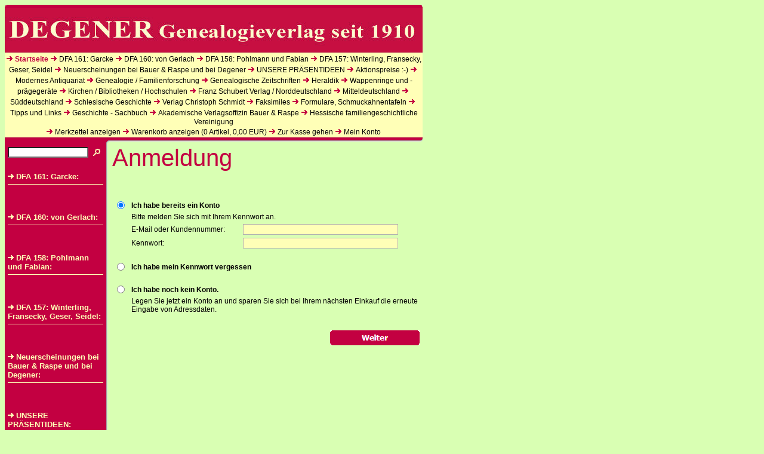

--- FILE ---
content_type: text/html; charset=ISO-8859-1
request_url: http://www.degener-verlag.de/s2dlogin.php?r=61396135376139643737316464346461613037316331616233653566663865323d6469733f7068702e72657375643273
body_size: 44380
content:
<!DOCTYPE HTML PUBLIC "-//W3C//DTD HTML 4.0 Transitional//EN">

<html>
<head>
<title>Anmeldung</title>
<meta http-equiv="X-UA-Compatible" content="IE=EmulateIE7">
<meta http-equiv="content-language" content="de">
<meta http-equiv="content-type" content="text/html; charset=ISO-8859-1">
<meta http-equiv="expires" content="0">
<meta name="author" content="Verlag Degener &amp; Co.; Am Br&uuml;hl 9; 91610 Insingen">
<meta name="description" content="">
<meta name="keywords" lang="de" content="">
<meta name="generator" content="SIQUANDO Shop 10 (#1772-4690)">
<link rel="stylesheet" type="text/css" href="./assets/s.css">
<link rel="stylesheet" type="text/css" href="./assets/ssb.css">
<!-- $Id: shop_header.ccml 21 2014-06-01 13:09:34Z volker $ -->
<script type="text/javascript">
///<![CDATA[
var SERVICESCRIPT = './s2dservice.php';
///]]>
</script>
<script src="./assets/s2dput.js" type="text/javascript"></script>


<script type="text/javascript" src="./assets/jq.js"></script>
</head>

<body bgcolor="#D9FFB3" text="#000000" link="#000000" vlink="#000000" alink="#000000">
<table border="0" cellpadding="0" cellspacing="0" width="700">

<tr>
<td>
<img src="./images/pdt7.gif" width="700" height="5" alt="" border="0"></td>
</tr>


<tr>
<td>
<img src="./images/s2dlogo.jpg" width="700" height="75" alt="" border="0"></td>
</tr>

<tr>
<td><img src="./images/pcp.gif" width="1" height="1" alt="" border="0"></td>
</tr>


<tr>
<td align="center" valign="middle" bgcolor="#FFFFB7">

<img src="./images/pdt.gif" width="14" height="10" alt="" border="0"><a class="navselected" href="./index.php">Startseite</a>
<img src="./images/pdt.gif" width="14" height="10" alt="" border="0"><a class="navnormal" href="./neu-dfa-161-garcke/index.php">DFA 161: Garcke</a>
<img src="./images/pdt.gif" width="14" height="10" alt="" border="0"><a class="navnormal" href="./neu-dfa-160-von-gerlach/index.php">DFA 160: von Gerlach</a>
<img src="./images/pdt.gif" width="14" height="10" alt="" border="0"><a class="navnormal" href="./neu-dfa-158-pohlmann-und-fabian/index.php">DFA 158: Pohlmann und Fabian</a>
<img src="./images/pdt.gif" width="14" height="10" alt="" border="0"><a class="navnormal" href="./neu-dfa-157-winterling-fransecky-geser-seidel/index.php">DFA 157: Winterling, Fransecky, Geser, Seidel</a>
<img src="./images/pdt.gif" width="14" height="10" alt="" border="0"><a class="navnormal" href="./neuerscheinungen-bei-bauer--raspe-und-bei-degener/index.php">Neuerscheinungen bei Bauer &amp; Raspe und bei Degener</a>
<img src="./images/pdt.gif" width="14" height="10" alt="" border="0"><a class="navnormal" href="./unsere-praesentideen/index.php">UNSERE PR&Auml;SENTIDEEN</a>
<img src="./images/pdt.gif" width="14" height="10" alt="" border="0"><a class="navnormal" href="./aktionspreise--/index.php">Aktionspreise :-)</a>
<img src="./images/pdt.gif" width="14" height="10" alt="" border="0"><a class="navnormal" href="./modernes-antiquariat/index.php">Modernes Antiquariat</a>
<img src="./images/pdt.gif" width="14" height="10" alt="" border="0"><a class="navnormal" href="./genealogie---familienforschung/index.php">Genealogie / Familienforschung</a>
<img src="./images/pdt.gif" width="14" height="10" alt="" border="0"><a class="navnormal" href="./genealogische-zeitschriften/index.php">Genealogische Zeitschriften</a>
<img src="./images/pdt.gif" width="14" height="10" alt="" border="0"><a class="navnormal" href="./heraldik/index.php">Heraldik</a>
<img src="./images/pdt.gif" width="14" height="10" alt="" border="0"><a class="navnormal" href="./wappenringe-und--praegegeraete/index.php">Wappenringe und -pr&auml;geger&auml;te</a>
<img src="./images/pdt.gif" width="14" height="10" alt="" border="0"><a class="navnormal" href="./kirchen---bibliotheken---hochschulen/index.php">Kirchen / Bibliotheken / Hochschulen</a>
<img src="./images/pdt.gif" width="14" height="10" alt="" border="0"><a class="navnormal" href="./franz-schubert-verlag---norddeutschland/index.php">Franz Schubert Verlag / Norddeutschland</a>
<img src="./images/pdt.gif" width="14" height="10" alt="" border="0"><a class="navnormal" href="./mitteldeutschland/index.php">Mitteldeutschland</a>
<img src="./images/pdt.gif" width="14" height="10" alt="" border="0"><a class="navnormal" href="./sueddeutschland/index.php">S&uuml;ddeutschland</a>
<img src="./images/pdt.gif" width="14" height="10" alt="" border="0"><a class="navnormal" href="./schlesische-geschichte/index.php">Schlesische Geschichte</a>
<img src="./images/pdt.gif" width="14" height="10" alt="" border="0"><a class="navnormal" href="./verlag-christoph-schmidt/index.php">Verlag Christoph Schmidt</a>
<img src="./images/pdt.gif" width="14" height="10" alt="" border="0"><a class="navnormal" href="./faksimiles/index.php">Faksimiles</a>
<img src="./images/pdt.gif" width="14" height="10" alt="" border="0"><a class="navnormal" href="./formulare-schmuckahnentafeln/index.php">Formulare, Schmuckahnentafeln</a>
<img src="./images/pdt.gif" width="14" height="10" alt="" border="0"><a class="navnormal" href="./tipps-und-links/index.php">Tipps und Links</a>
<img src="./images/pdt.gif" width="14" height="10" alt="" border="0"><a class="navnormal" href="./geschichte---sachbuch/index.php">Geschichte - Sachbuch</a>
<img src="./images/pdt.gif" width="14" height="10" alt="" border="0"><a class="navnormal" href="./akademische-verlagsoffizin-bauer--raspe/index.php">Akademische Verlagsoffizin Bauer &amp; Raspe</a>
<img src="./images/pdt.gif" width="14" height="10" alt="" border="0"><a class="navnormal" href="./hessische-familiengeschichtliche-vereinigung/index.php">Hessische familiengeschichtliche Vereinigung</a>
</td>
</tr>

<tr>
<td align="center" valign="middle" bgcolor="#FFFFB7">
<img src="./images/pdt.gif" width="14" height="10" alt="" border="0"><a class="navnormal" href="./s2dbskt.php#memo">Merkzettel anzeigen</a>
<img src="./images/pdt.gif" width="14" height="10" alt="" border="0"><a class="navnormal" href="./s2dbskt.php">Warenkorb anzeigen (<!-- $Id: basket_quantity.ccml 220 2016-06-24 12:10:28Z  $ --><span id="basketquantity">0<script type="text/javascript">
if (0) { 
	$('#sqrcartindicator').addClass('sqrcartfull');
} else {
	$('#sqrcartindicator').removeClass('sqrcartfull');
}
</script></span> Artikel, <!-- $Id: basket_price.ccml 21 2014-06-01 13:09:34Z volker $ -->
<span id="baskettotal">0,00</span>
 EUR)</a>

<img src="./images/pdt.gif" width="14" height="10" alt="" border="0"><a class="navnormal" href="./s2dlogin.php?sid=d3d57ec875bed002055afd41cad5a9b0&amp;r=7068702e726464616432732f2e&ec"
>Zur Kasse gehen</a>

<img src="./images/pdt.gif" width="14" height="10" alt="" border="0"><a class="navnormal" href="./s2duser.php?sid=d3d57ec875bed002055afd41cad5a9b0"
>Mein Konto</a>
</td>
</tr>
<tr>
<td><img src="./images/pcp.gif" width="1" height="1" alt="" border="0"></td>
</tr>


<tr>
<td>
<img src="./images/pl700.gif" width="700" height="10" alt="" border="0"></td>
</tr>

</table><table border="0" cellpadding="0" cellspacing="0" width="700">
<tr>
<td width="5" bgcolor="#C30041"><img src="./images/pcp.gif" width="5" height="1" alt="" border="0"></td>
<td valign="top" bgcolor="#C30041">



<table cellpadding="0" cellspacing="0" border="0" width="160">

<tr><td>
<table cellpadding="0" cellspacing="0" border="0">
<tr><form name="search" action="./fts.php" method="get">
<td><input class="search" type="text" name="criteria" size="15" maxlength="30"></td>
<td><input type="image" src="./images/psrchok.gif" border="0"></td>
</form>
</tr>
</table>
</td></tr>
<tr><td><br></td></tr>
      <tr>
    <td><a class="highlight" style="color:#FFFFB7;" href="./neu-dfa-161-garcke/index.php"><img src="./images/pdw.gif" width="14" height="10" alt="" border="0">DFA 161: Garcke:</a><br></td>
    </tr>
    <tr>
    <td><img src="./images/pnv.gif" width="160" height="11" alt="" border="0"></td>
    </tr>
    <tr>
    <td>
    <span class="small" style="color: #ffffff;"><br><br><br></span>
    </td>
    </tr>
      <tr>
    <td><a class="highlight" style="color:#FFFFB7;" href="./neu-dfa-160-von-gerlach/index.php"><img src="./images/pdw.gif" width="14" height="10" alt="" border="0">DFA 160: von Gerlach:</a><br></td>
    </tr>
    <tr>
    <td><img src="./images/pnv.gif" width="160" height="11" alt="" border="0"></td>
    </tr>
    <tr>
    <td>
    <span class="small" style="color: #ffffff;"><br><br><br></span>
    </td>
    </tr>
      <tr>
    <td><a class="highlight" style="color:#FFFFB7;" href="./neu-dfa-158-pohlmann-und-fabian/index.php"><img src="./images/pdw.gif" width="14" height="10" alt="" border="0">DFA 158: Pohlmann und Fabian:</a><br></td>
    </tr>
    <tr>
    <td><img src="./images/pnv.gif" width="160" height="11" alt="" border="0"></td>
    </tr>
    <tr>
    <td>
    <span class="small" style="color: #ffffff;"><br><br><br></span>
    </td>
    </tr>
      <tr>
    <td><a class="highlight" style="color:#FFFFB7;" href="./neu-dfa-157-winterling-fransecky-geser-seidel/index.php"><img src="./images/pdw.gif" width="14" height="10" alt="" border="0">DFA 157: Winterling, Fransecky, Geser, Seidel:</a><br></td>
    </tr>
    <tr>
    <td><img src="./images/pnv.gif" width="160" height="11" alt="" border="0"></td>
    </tr>
    <tr>
    <td>
    <span class="small" style="color: #ffffff;"><br><br><br></span>
    </td>
    </tr>
      <tr>
    <td><a class="highlight" style="color:#FFFFB7;" href="./neuerscheinungen-bei-bauer--raspe-und-bei-degener/index.php"><img src="./images/pdw.gif" width="14" height="10" alt="" border="0">Neuerscheinungen bei Bauer &amp; Raspe und bei Degener:</a><br></td>
    </tr>
    <tr>
    <td><img src="./images/pnv.gif" width="160" height="11" alt="" border="0"></td>
    </tr>
    <tr>
    <td>
    <span class="small" style="color: #ffffff;"><br><br><br></span>
    </td>
    </tr>
      <tr>
    <td><a class="highlight" style="color:#FFFFB7;" href="./unsere-praesentideen/index.php"><img src="./images/pdw.gif" width="14" height="10" alt="" border="0">UNSERE PR&Auml;SENTIDEEN:</a><br></td>
    </tr>
    <tr>
    <td><img src="./images/pnv.gif" width="160" height="11" alt="" border="0"></td>
    </tr>
    <tr>
    <td>
    <span class="small" style="color: #ffffff;">• Das braucht der Einsteiger • Grundwissen Genealogie Bde. 1-5 • Alte Handschriften entschl&uuml;sseln • Forschungsgebiet: Mittel- und Osteuropa • Digitale Datenbank &uuml;ber den h&ouml;heren Adel • Kriegs- und Nachkriegszeit hautnah erlebt • Adel in Bayern • Familienwappen deutscher Landschaften und Regionen • Ahnen Europas • Hochmittelalterliche sakrale Baukunst • Sch&ouml;nes und Edles zum Rahmen • Bibliophile Faksimile-Ausgabe<br><br><br></span>
    </td>
    </tr>
      <tr>
    <td><a class="highlight" style="color:#FFFFB7;" href="./aktionspreise--/index.php"><img src="./images/pdw.gif" width="14" height="10" alt="" border="0">Aktionspreise :-):</a><br></td>
    </tr>
    <tr>
    <td><img src="./images/pnv.gif" width="160" height="11" alt="" border="0"></td>
    </tr>
    <tr>
    <td>
    <span class="small" style="color: #ffffff;"><br><br><br></span>
    </td>
    </tr>
      <tr>
    <td><a class="highlight" style="color:#FFFFB7;" href="./modernes-antiquariat/index.php"><img src="./images/pdw.gif" width="14" height="10" alt="" border="0">Modernes Antiquariat:</a><br></td>
    </tr>
    <tr>
    <td><img src="./images/pnv.gif" width="160" height="11" alt="" border="0"></td>
    </tr>
    <tr>
    <td>
    <span class="small" style="color: #ffffff;"><br><br><br></span>
    </td>
    </tr>
      <tr>
    <td><a class="highlight" style="color:#FFFFB7;" href="./genealogie---familienforschung/index.php"><img src="./images/pdw.gif" width="14" height="10" alt="" border="0">Genealogie / Familienforschung:</a><br></td>
    </tr>
    <tr>
    <td><img src="./images/pnv.gif" width="160" height="11" alt="" border="0"></td>
    </tr>
    <tr>
    <td>
    <span class="small" style="color: #ffffff;"><br><br><br></span>
    </td>
    </tr>
      <tr>
    <td><a class="highlight" style="color:#FFFFB7;" href="./genealogische-zeitschriften/index.php"><img src="./images/pdw.gif" width="14" height="10" alt="" border="0">Genealogische Zeitschriften:</a><br></td>
    </tr>
    <tr>
    <td><img src="./images/pnv.gif" width="160" height="11" alt="" border="0"></td>
    </tr>
    <tr>
    <td>
    <span class="small" style="color: #ffffff;"><br><br><br></span>
    </td>
    </tr>
      <tr>
    <td><a class="highlight" style="color:#FFFFB7;" href="./heraldik/index.php"><img src="./images/pdw.gif" width="14" height="10" alt="" border="0">Heraldik:</a><br></td>
    </tr>
    <tr>
    <td><img src="./images/pnv.gif" width="160" height="11" alt="" border="0"></td>
    </tr>
    <tr>
    <td>
    <span class="small" style="color: #ffffff;"><br><br><br></span>
    </td>
    </tr>
      <tr>
    <td><a class="highlight" style="color:#FFFFB7;" href="./wappenringe-und--praegegeraete/index.php"><img src="./images/pdw.gif" width="14" height="10" alt="" border="0">Wappenringe und -pr&auml;geger&auml;te:</a><br></td>
    </tr>
    <tr>
    <td><img src="./images/pnv.gif" width="160" height="11" alt="" border="0"></td>
    </tr>
    <tr>
    <td>
    <span class="small" style="color: #ffffff;"><br><br><br></span>
    </td>
    </tr>
      <tr>
    <td><a class="highlight" style="color:#FFFFB7;" href="./kirchen---bibliotheken---hochschulen/index.php"><img src="./images/pdw.gif" width="14" height="10" alt="" border="0">Kirchen / Bibliotheken / Hochschulen:</a><br></td>
    </tr>
    <tr>
    <td><img src="./images/pnv.gif" width="160" height="11" alt="" border="0"></td>
    </tr>
    <tr>
    <td>
    <span class="small" style="color: #ffffff;"><br><br><br></span>
    </td>
    </tr>
      <tr>
    <td><a class="highlight" style="color:#FFFFB7;" href="./franz-schubert-verlag---norddeutschland/index.php"><img src="./images/pdw.gif" width="14" height="10" alt="" border="0">Franz Schubert Verlag / Norddeutschland:</a><br></td>
    </tr>
    <tr>
    <td><img src="./images/pnv.gif" width="160" height="11" alt="" border="0"></td>
    </tr>
    <tr>
    <td>
    <span class="small" style="color: #ffffff;"><br><br><br></span>
    </td>
    </tr>
      <tr>
    <td><a class="highlight" style="color:#FFFFB7;" href="./mitteldeutschland/index.php"><img src="./images/pdw.gif" width="14" height="10" alt="" border="0">Mitteldeutschland:</a><br></td>
    </tr>
    <tr>
    <td><img src="./images/pnv.gif" width="160" height="11" alt="" border="0"></td>
    </tr>
    <tr>
    <td>
    <span class="small" style="color: #ffffff;"><br><br><br></span>
    </td>
    </tr>
      <tr>
    <td><a class="highlight" style="color:#FFFFB7;" href="./sueddeutschland/index.php"><img src="./images/pdw.gif" width="14" height="10" alt="" border="0">S&uuml;ddeutschland:</a><br></td>
    </tr>
    <tr>
    <td><img src="./images/pnv.gif" width="160" height="11" alt="" border="0"></td>
    </tr>
    <tr>
    <td>
    <span class="small" style="color: #ffffff;"><br><br><br></span>
    </td>
    </tr>
      <tr>
    <td><a class="highlight" style="color:#FFFFB7;" href="./schlesische-geschichte/index.php"><img src="./images/pdw.gif" width="14" height="10" alt="" border="0">Schlesische Geschichte:</a><br></td>
    </tr>
    <tr>
    <td><img src="./images/pnv.gif" width="160" height="11" alt="" border="0"></td>
    </tr>
    <tr>
    <td>
    <span class="small" style="color: #ffffff;"><br><br><br></span>
    </td>
    </tr>
      <tr>
    <td><a class="highlight" style="color:#FFFFB7;" href="./verlag-christoph-schmidt/index.php"><img src="./images/pdw.gif" width="14" height="10" alt="" border="0">Verlag Christoph Schmidt:</a><br></td>
    </tr>
    <tr>
    <td><img src="./images/pnv.gif" width="160" height="11" alt="" border="0"></td>
    </tr>
    <tr>
    <td>
    <span class="small" style="color: #ffffff;"><br><br><br></span>
    </td>
    </tr>
      <tr>
    <td><a class="highlight" style="color:#FFFFB7;" href="./faksimiles/index.php"><img src="./images/pdw.gif" width="14" height="10" alt="" border="0">Faksimiles:</a><br></td>
    </tr>
    <tr>
    <td><img src="./images/pnv.gif" width="160" height="11" alt="" border="0"></td>
    </tr>
    <tr>
    <td>
    <span class="small" style="color: #ffffff;"><br><br><br></span>
    </td>
    </tr>
      <tr>
    <td><a class="highlight" style="color:#FFFFB7;" href="./formulare-schmuckahnentafeln/index.php"><img src="./images/pdw.gif" width="14" height="10" alt="" border="0">Formulare, Schmuckahnentafeln:</a><br></td>
    </tr>
    <tr>
    <td><img src="./images/pnv.gif" width="160" height="11" alt="" border="0"></td>
    </tr>
    <tr>
    <td>
    <span class="small" style="color: #ffffff;"><br><br><br></span>
    </td>
    </tr>
      <tr>
    <td><a class="highlight" style="color:#FFFFB7;" href="./tipps-und-links/index.php"><img src="./images/pdw.gif" width="14" height="10" alt="" border="0">Tipps und Links:</a><br></td>
    </tr>
    <tr>
    <td><img src="./images/pnv.gif" width="160" height="11" alt="" border="0"></td>
    </tr>
    <tr>
    <td>
    <span class="small" style="color: #ffffff;"><br><br><br></span>
    </td>
    </tr>
      <tr>
    <td><a class="highlight" style="color:#FFFFB7;" href="./geschichte---sachbuch/index.php"><img src="./images/pdw.gif" width="14" height="10" alt="" border="0">Geschichte - Sachbuch:</a><br></td>
    </tr>
    <tr>
    <td><img src="./images/pnv.gif" width="160" height="11" alt="" border="0"></td>
    </tr>
    <tr>
    <td>
    <span class="small" style="color: #ffffff;"><br><br><br></span>
    </td>
    </tr>
      <tr>
    <td><a class="highlight" style="color:#FFFFB7;" href="./akademische-verlagsoffizin-bauer--raspe/index.php"><img src="./images/pdw.gif" width="14" height="10" alt="" border="0">Akademische Verlagsoffizin Bauer &amp; Raspe:</a><br></td>
    </tr>
    <tr>
    <td><img src="./images/pnv.gif" width="160" height="11" alt="" border="0"></td>
    </tr>
    <tr>
    <td>
    <span class="small" style="color: #ffffff;"><br><br><br></span>
    </td>
    </tr>
      <tr>
    <td><a class="highlight" style="color:#FFFFB7;" href="./hessische-familiengeschichtliche-vereinigung/index.php"><img src="./images/pdw.gif" width="14" height="10" alt="" border="0">Hessische familiengeschichtliche Vereinigung:</a><br></td>
    </tr>
    <tr>
    <td><img src="./images/pnv.gif" width="160" height="11" alt="" border="0"></td>
    </tr>
    <tr>
    <td>
    <span class="small" style="color: #ffffff;"><br><br><br></span>
    </td>
    </tr>
  <tr>
<td>
<br><br><span class="highlight" style="color:#FFFFB7;">Allgemein:</span>
</td>
</tr>
<tr>
<td>
<img src="./images/pnv.gif" width="160" height="11" alt="" border="0"></td>
</tr>
<tr>
<td>
<img src="./images/pdw.gif" width="14" height="10" alt="" border="0"><a class="navnormal" style="color: #ffffff;" href="./willkommen.php">Willkommen</a>
</td>
</tr>
<tr>
<td>
<img src="./images/pdw.gif" width="14" height="10" alt="" border="0"><a class="navnormal" style="color: #ffffff;" href="./ueber-uns.php">&Uuml;ber uns</a>
</td>
</tr>
<tr>
<td>
<img src="./images/pdw.gif" width="14" height="10" alt="" border="0"><a class="navnormal" style="color: #ffffff;" href="./kontakt.php">Kontakt, Ihre Interessengebiete</a>
</td>
</tr>
<tr>
<td>
<img src="./images/pdw.gif" width="14" height="10" alt="" border="0"><a class="navnormal" style="color: #ffffff;" href="./impressum.php">Impressum</a>
</td>
</tr>
<tr>
<td>
<img src="./images/pdw.gif" width="14" height="10" alt="" border="0"><a class="navnormal" style="color: #ffffff;" href="./agb.php">AGB und Widerrufsbelehrung</a>
</td>
</tr>
<tr>
<td>
<img src="./images/pdw.gif" width="14" height="10" alt="" border="0"><a class="navnormal" style="color: #ffffff;" href="./consumer.php">Widerrufsbelehrung</a>
</td>
</tr>
<tr>
<td>
<img src="./images/pdw.gif" width="14" height="10" alt="" border="0"><a class="navnormal" style="color: #ffffff;" href="./ihr-weg-zu-uns.php">Ihr Weg zu uns</a>
</td>
</tr>
<tr>
<td>
<img src="./images/pdw.gif" width="14" height="10" alt="" border="0"><a class="navnormal" style="color: #ffffff;" href="./help.php">Hilfe</a>
</td>
</tr>
<tr>
<td>
<img src="./images/pdw.gif" width="14" height="10" alt="" border="0"><a class="navnormal" style="color: #ffffff;" href="./haftungshinweis.php">Haftungshinweis</a>
</td>
</tr>
<tr>
<td>
<br><br>
</td>
</tr>

</table>
</td>

<td width="15" background="./images/pdll.gif"><img src="./images/pcp.gif" width="15" height="1" alt="" border="0"></td>

<td width="530" align="left" valign="top"><table width="520" cellpadding="0" cellspacing="0" border="0">

<tr>
<td><img src="./images/pcp.gif" width="350" height="2" alt="" border="0"></td>
<td><img src="./images/pcp.gif" width="10" height="2" alt="" border="0"></td>
<td><img src="./images/pcp.gif" width="160" height="2" alt="" border="0"></td>
</tr>
<tr>
<td colspan="3">
<h1>Anmeldung</h1>
</td>
</tr>


<tr>
<td valign="top" colspan="3">

<!--$Id: _header.tpl 245 2016-07-07 16:15:41Z  $-->
<br />
<!--$Id: login.tpl 566 2018-04-26 10:52:12Z volker $-->


<script type="text/javascript">
//<![CDATA[
modes = new Array('continuewithoutlogin', 'password', 'new', 'login');
function show_loginmode(mode) {
	if (document.getElementById(mode)) {
		document.getElementById(mode).style.display = navigator.appName == "Microsoft Internet Explorer" ? 'inline' : 'table-row-group';
		document.getElementById(mode + 'box').checked = true;
	}
	for (var i = 0; i < modes.length; i++) {
		if (modes[i] != mode) {
			if (document.getElementById(modes[i])) {
				document.getElementById(modes[i]).style.display = 'none';
				if (document.getElementById(modes[i] + 'box'))
					document.getElementById(modes[i] + 'box').checked = false;
			}
		}
	}
}
//]]>
</script>

<form action="./s2dlogin.php" method="post">

<table cellspacing="5" cellpadding="0" class="formtab pluginwidth">
	<tbody>
	<tr>
		<td><input id="loginbox" onclick="show_loginmode('login')" type="radio" name="mode" value="login" checked="checked" /></td>
		<td colspan="2"><label for="loginbox"><strong>Ich habe bereits ein Konto</strong></label></td>
	</tr>
	</tbody>
	<tbody id="login">
		<tr>
			<td></td>
			<td colspan="2">Bitte melden Sie sich mit Ihrem Kennwort an.</td>
		</tr>
		<tr>
			<td></td>
			<td nowrap="nowrap">E-Mail oder Kundennummer:</td>
			<td><input maxlength="50" class="tx" type="text" name="login_email" value="" /></td>
		</tr>
		<tr>
			<td></td>
			<td nowrap="nowrap">Kennwort:</td>
			<td><input class="tx" type="password" name="login_password" value="" /></td>
		</tr>
	</tbody>

	<tbody>
	<tr>
		<td>&nbsp;</td>
	</tr>
	<tr>
		<td><input id="passwordbox" onclick="show_loginmode('password')" type="radio" name="mode" value="password" /></td>
		<td colspan="2"><label for="passwordbox"><strong>Ich habe mein Kennwort vergessen</strong></label></td>
	</tr>
	</tbody>
	<tbody id="password">
		<tr>
			<td></td>
			<td colspan="2">Bitte geben Sie Ihre E-Mail-Adresse ein, damit wir Ihnen ein neues Kennwort zusenden können</td>
		</tr>
		<tr>
			<td></td>
			<td nowrap="nowrap">E-Mail:</td>
			<td><input maxlength="50" class="tx" type="email" name="sendpassword_email" value="" /></td>
		</tr>
	</tbody>

	<tbody>
	<tr>
		<td>&nbsp;</td>
	</tr>
	<tr>
		<td><input id="newbox" onclick="show_loginmode('new')" type="radio" name="mode" value="new" /></td>
		<td colspan="2"><label for="newbox"><strong>Ich habe noch kein Konto.</strong></label></td>
	</tr>
	<tr>
		<td></td>
		<td colspan="2">Legen Sie jetzt ein Konto an und sparen Sie sich bei Ihrem nächsten Einkauf die erneute Eingabe von Adressdaten.</td>
	</tr>
	</tbody>
	<tbody id="new">
		<tr>
			<td></td>
			<td colspan="2"><br />Meine persönlichen Daten</td>
		</tr>
		<tr>
			<td></td>
			<td nowrap="nowrap">Anrede: *</td>
			<td><select name="salutation" class="tx">
				<option  value="Herr">Herr</option>
				<option  value="Frau">Frau</option>
				<option  value="Firma">Firma</option>
			</select></td>
		</tr>
		<tr>
			<td></td>
			<td nowrap="nowrap">Vorname: *</td>
			<td><input maxlength="30" class="tx" type="text" name="firstname" value="" /></td>
		</tr>
		<tr>
			<td></td>
			<td nowrap="nowrap">Nachname: *</td>
			<td><input maxlength="30" class="tx" type="text" name="lastname" value="" /></td>
		</tr>
		<tr>
			<td></td>
			<td nowrap="nowrap">Firma: </td>
			<td><input maxlength="50" class="tx" type="text" name="company" value="" /></td>
		</tr>
		<tr>
			<td></td>
			<td nowrap="nowrap">Straße: *</td>
			<td><input maxlength="30" class="tx" type="text" name="street" value="" /></td>
		</tr>
		<tr>
			<td></td>
			<td nowrap="nowrap">Hausnummer: *</td>
			<td><input maxlength="10" class="tx" type="text" name="streetnumber" style="width: 50px" value="" /></td>
		</tr>
		<tr>
			<td></td>
			<td nowrap="nowrap">Postleitzahl: *</td>
			<td><input maxlength="10" class="tx" type="text" name="zip" style="width: 50px" value="" /></td>
		</tr>
		<tr>
			<td></td>
			<td nowrap="nowrap">Stadt: *</td>
			<td><input maxlength="30" class="tx" type="text" name="city" value="" /></td>
		</tr>
		<tr>
			<td></td>
			<td nowrap="nowrap">Land: *</td>
			<td><select name="country" class="tx">
				<option  value="DE,DEU,276:Deutschland">Deutschland</option>
				<option  value="AF,AFG,004:Afghanistan">Afghanistan</option>
				<option  value="EG,EGY,818:Ägypten">Ägypten</option>
				<option  value="AL,ALB,008:Albanien">Albanien</option>
				<option  value="DZ,DZA,012:Algerien">Algerien</option>
				<option  value="AS,ASM,016:Amerikanisch-Samoa">Amerikanisch-Samoa</option>
				<option  value="AD,AND,020:Andorra">Andorra</option>
				<option  value="AO,AGO,024:Angola">Angola</option>
				<option  value="AI,AIA,660:Anguilla">Anguilla</option>
				<option  value="AQ,ATA,010:Antarktis">Antarktis</option>
				<option  value="AG,ATG,028:Antigua und Barbuda">Antigua und Barbuda</option>
				<option  value="GQ,GNQ,226:Äquatorialguinea">Äquatorialguinea</option>
				<option  value="AR,ARG,032:Argentinien">Argentinien</option>
				<option  value="AM,ARM,051:Armenien">Armenien</option>
				<option  value="AW,ABW,533:Aruba">Aruba</option>
				<option  value="AZ,AZE,031:Aserbeidschan">Aserbeidschan</option>
				<option  value="ET,ETH,231:Äthiopien">Äthiopien</option>
				<option  value="AU,AUS,036:Australien">Australien</option>
				<option  value="BS,BHS,044:Bahamas">Bahamas</option>
				<option  value="BH,BHR,048:Bahrain">Bahrain</option>
				<option  value="BD,BGD,050:Bangladesh">Bangladesh</option>
				<option  value="BB,BRB,052:Barbados">Barbados</option>
				<option  value="BY,BLR,112:Belarus">Belarus</option>
				<option  value="BE,BEL,056:Belgien">Belgien</option>
				<option  value="BZ,BLZ,084:Belize">Belize</option>
				<option  value="BJ,BEN,204:Benin">Benin</option>
				<option  value="BM,BMU,060:Bermuda-Inseln">Bermuda-Inseln</option>
				<option  value="BT,BTN,064:Bhutan">Bhutan</option>
				<option  value="BO,BOL,068:Bolivien">Bolivien</option>
				<option  value="BA,BIH,070:Bosnien-Herzegowina">Bosnien-Herzegowina</option>
				<option  value="BW,BWA,072:Botswana">Botswana</option>
				<option  value="BV,BVT,074:Bouvet-Insel">Bouvet-Insel</option>
				<option  value="BR,BRA,076:Brasilien">Brasilien</option>
				<option  value="IO,IOT,086:Britische Territorien im Indischen Ozean">Britische Territorien im Indischen Ozean</option>
				<option  value="BN,BRN,096:Brunei">Brunei</option>
				<option  value="BG,BGR,100:Bulgarien">Bulgarien</option>
				<option  value="BF,BFA,854:Burkina Faso">Burkina Faso</option>
				<option  value="BI,BDI,108:Burundi">Burundi</option>
				<option  value="CL,CHL,152:Chile">Chile</option>
				<option  value="CN,CHN,156:China">China</option>
				<option  value="CK,COK,184:Cook-Inseln">Cook-Inseln</option>
				<option  value="CR,CRI,188:Costa Rica">Costa Rica</option>
				<option  value="DK,DNK,208:Dänemark">Dänemark</option>
				<option  value="DJ,DJI,262:Djibouti">Djibouti</option>
				<option  value="DM,DMA,212:Dominica">Dominica</option>
				<option  value="DO,DOM,214:Dominikanische Republik">Dominikanische Republik</option>
				<option  value="SV,SLV,222:El Salvador">El Salvador</option>
				<option  value="CI,CIV,384:Elfenbeinküste">Elfenbeinküste</option>
				<option  value="EC,ECU,218:Equador">Equador</option>
				<option  value="ER,ERI,232:Eritrea">Eritrea</option>
				<option  value="EE,EST,233:Estland">Estland</option>
				<option  value="FK,FLK,238:Falkland-Inseln (Malvinen)">Falkland-Inseln (Malvinen)</option>
				<option  value="FO,FRO,234:Färöer-Inseln">Färöer-Inseln</option>
				<option  value="FJ,FJI,242:Fidschi">Fidschi</option>
				<option  value="FI,FIN,246:Finnland">Finnland</option>
				<option  value="FR,FRA,250:Frankreich">Frankreich</option>
				<option  value="FX,FXX,249:Frankreich, Metropolitan">Frankreich, Metropolitan</option>
				<option  value="GF,GUF,254:Französisch-Guyana">Französisch-Guyana</option>
				<option  value="PF,PYF,258:Französisch-Polynesien">Französisch-Polynesien</option>
				<option  value="GA,GAB,266:Gabun">Gabun</option>
				<option  value="GM,GMB,270:Gambia">Gambia</option>
				<option  value="GE,GEO,268:Georgien">Georgien</option>
				<option  value="GH,GHA,288:Ghana">Ghana</option>
				<option  value="GI,GIB,292:Gibraltar">Gibraltar</option>
				<option  value="GD,GRD,308:Grenada">Grenada</option>
				<option  value="GR,GRC,300:Griechenland">Griechenland</option>
				<option  value="GL,GRL,304:Grönland">Grönland</option>
				<option  value="GB,GBR,826:Großbritannien (UK)">Großbritannien (UK)</option>
				<option  value="GP,GLP,312:Guadeloupe">Guadeloupe</option>
				<option  value="GU,GUM,316:Guam">Guam</option>
				<option  value="GT,GTM,320:Guatemala">Guatemala</option>
				<option  value="GN,GIN,324:Guinea">Guinea</option>
				<option  value="GW,GNB,624:Guinea-Bissau">Guinea-Bissau</option>
				<option  value="GY,GUY,328:Guyana">Guyana</option>
				<option  value="HT,HTI,332:Haiti">Haiti</option>
				<option  value="HM,HMD,334:Heard-, MacDonald-Inseln">Heard-, MacDonald-Inseln</option>
				<option  value="HN,HND,340:Honduras">Honduras</option>
				<option  value="HK,HKG,344:Hongkong">Hongkong</option>
				<option  value="IN,IND,356:Indien">Indien</option>
				<option  value="ID,IDN,360:Indonesien">Indonesien</option>
				<option  value="IQ,IRQ,368:Irak">Irak</option>
				<option  value="IR,IRN,364:Iran">Iran</option>
				<option  value="IE,IRL,372:Irland">Irland</option>
				<option  value="IS,ISL,352:Island">Island</option>
				<option  value="IL,ISR,376:Israel">Israel</option>
				<option  value="IT,ITA,380:Italien">Italien</option>
				<option  value="JM,JAM,388:Jamaika">Jamaika</option>
				<option  value="JP,JPN,392:Japan">Japan</option>
				<option  value="YE,YEM,887:Jemen">Jemen</option>
				<option  value="JO,JOR,400:Jordanien">Jordanien</option>
				<option  value="YU,YUG,891:Jugoslawien">Jugoslawien</option>
				<option  value="VG,VGB,092:Jungfern-Inseln (UK)">Jungfern-Inseln (UK)</option>
				<option  value="VI,VIR,850:Jungfern-Inseln (USA)">Jungfern-Inseln (USA)</option>
				<option  value="KY,CYM,136:Kaiman-Inseln">Kaiman-Inseln</option>
				<option  value="KH,KHM,116:Kambodscha">Kambodscha</option>
				<option  value="CM,CMR,120:Kamerun">Kamerun</option>
				<option  value="CA,CAN,124:Kanada">Kanada</option>
				<option  value="CV,CPV,132:Kapverden">Kapverden</option>
				<option  value="KZ,KAZ,398:Kasachstan">Kasachstan</option>
				<option  value="QA,QAT,634:Katar">Katar</option>
				<option  value="KE,KEN,404:Kenia">Kenia</option>
				<option  value="KG,KGZ,417:Kirgistan">Kirgistan</option>
				<option  value="KI,KIR,296:Kiribati">Kiribati</option>
				<option  value="CC,CCK,166:Kokos-Inseln">Kokos-Inseln</option>
				<option  value="CO,COL,170:Kolumbien">Kolumbien</option>
				<option  value="KM,COM,174:Komoren">Komoren</option>
				<option  value="CG,COG,178:Kongo">Kongo</option>
				<option  value="KP,PRK,408:Korea (Demokratische Volksrepublik)">Korea (Demokratische Volksrepublik)</option>
				<option  value="KR,KOR,410:Korea (Republik)">Korea (Republik)</option>
				<option  value="HR,HRV,191:Kroatien">Kroatien</option>
				<option  value="CU,CUB,192:Kuba">Kuba</option>
				<option  value="KW,KWT,414:Kuwait">Kuwait</option>
				<option  value="LA,LAO,418:Laos">Laos</option>
				<option  value="LS,LSO,426:Lesotho">Lesotho</option>
				<option  value="LV,LVA,428:Lettland">Lettland</option>
				<option  value="LB,LBN,422:Libanon">Libanon</option>
				<option  value="LR,LBR,430:Liberia">Liberia</option>
				<option  value="LY,LBY,434:Libyen">Libyen</option>
				<option  value="LI,LIE,438:Liechtenstein">Liechtenstein</option>
				<option  value="LT,LTU,440:Litauen">Litauen</option>
				<option  value="LU,LUX,442:Luxemburg">Luxemburg</option>
				<option  value="MO,MAC,446:Macão">Macão</option>
				<option  value="MG,MDG,450:Madagaskar">Madagaskar</option>
				<option  value="MW,MWI,454:Malawi">Malawi</option>
				<option  value="MY,MYS,458:Malaysia">Malaysia</option>
				<option  value="MV,MDV,462:Malediven">Malediven</option>
				<option  value="ML,MLI,466:Mali">Mali</option>
				<option  value="MT,MLT,470:Malta">Malta</option>
				<option  value="MA,MAR,504:Marokko">Marokko</option>
				<option  value="MH,MHL,584:Marshall-Inseln">Marshall-Inseln</option>
				<option  value="MQ,MTQ,474:Martinique">Martinique</option>
				<option  value="MR,MRT,478:Mauretanien">Mauretanien</option>
				<option  value="MU,MUS,480:Mauritius">Mauritius</option>
				<option  value="YT,MYT,175:Mayotte">Mayotte</option>
				<option  value="MK,MKD,807:Mazedonien">Mazedonien</option>
				<option  value="MX,MEX,484:Mexiko">Mexiko</option>
				<option  value="FM,FSM,583:Mikronesien">Mikronesien</option>
				<option  value="MD,MDA,498:Moldawien">Moldawien</option>
				<option  value="MC,MCO,492:Monaco">Monaco</option>
				<option  value="MN,MNG,496:Mongolei">Mongolei</option>
				<option  value="MS,MSR,500:Montserrat">Montserrat</option>
				<option  value="MZ,MOZ,508:Mosambik">Mosambik</option>
				<option  value="MM,MMR,104:Myanmar (Burma)">Myanmar (Burma)</option>
				<option  value="NA,NAM,516:Namibia">Namibia</option>
				<option  value="NR,NRU,520:Nauru">Nauru</option>
				<option  value="NP,NPL,524:Nepal">Nepal</option>
				<option  value="NC,NCL,540:Neukaledonien">Neukaledonien</option>
				<option  value="NZ,NZL,554:Neuseeland">Neuseeland</option>
				<option  value="NI,NIC,558:Nicaragua">Nicaragua</option>
				<option  value="NL,NLD,528:Niederlande">Niederlande</option>
				<option  value="AN,ANT,530:Niederländische Antillen">Niederländische Antillen</option>
				<option  value="NE,NER,562:Niger">Niger</option>
				<option  value="NG,NGA,566:Nigeria">Nigeria</option>
				<option  value="NU,NIU,570:Niue">Niue</option>
				<option  value="MP,MNP,580:Nördliche Mariannen Insel">Nördliche Mariannen Insel</option>
				<option  value="NF,NFK,574:Norfolk-Insel">Norfolk-Insel</option>
				<option  value="NO,NOR,578:Norwegen">Norwegen</option>
				<option  value="OM,OMN,512:Oman">Oman</option>
				<option  value="AT,AUT,040:Österreich">Österreich</option>
				<option  value="TP,TMP,626:Ost-Timor">Ost-Timor</option>
				<option  value="PK,PAK,586:Pakistan">Pakistan</option>
				<option  value="PW,PLW,585:Palau">Palau</option>
				<option  value="PA,PAN,591:Panama">Panama</option>
				<option  value="PG,PNG,598:Papua-Neuguinea">Papua-Neuguinea</option>
				<option  value="PY,PRY,600:Paraguay">Paraguay</option>
				<option  value="PE,PER,604:Peru">Peru</option>
				<option  value="PH,PHL,608:Philippinen">Philippinen</option>
				<option  value="PN,PCN,612:Pitcairn-Inseln">Pitcairn-Inseln</option>
				<option  value="PL,POL,616:Polen">Polen</option>
				<option  value="PT,PRT,620:Portugal">Portugal</option>
				<option  value="PR,PRI,630:Puerto Rico">Puerto Rico</option>
				<option  value="RE,REU,638:Réunion">Réunion</option>
				<option  value="RW,RWA,646:Ruanda">Ruanda</option>
				<option  value="RO,ROM,642:Rumänien">Rumänien</option>
				<option  value="RU,RUS,643:Russland">Russland</option>
				<option  value="KN,KNA,659:Saint Kitts und Nevis">Saint Kitts und Nevis</option>
				<option  value="SB,SLB,090:Salomon-Inseln">Salomon-Inseln</option>
				<option  value="ZM,ZMB,894:Sambia">Sambia</option>
				<option  value="WS,WSM,882:Samoa">Samoa</option>
				<option  value="SM,SMR,674:San Marino">San Marino</option>
				<option  value="ST,STP,678:SãoTomé u nd Principe">SãoTomé u nd Principe</option>
				<option  value="SA,SAU,682:Saudi-Arabien">Saudi-Arabien</option>
				<option  value="SE,SWE,752:Schweden">Schweden</option>
				<option  value="CH,CHE,756:Schweiz">Schweiz</option>
				<option  value="SN,SEN,686:Senegal">Senegal</option>
				<option  value="SC,SYC,690:Seychellen">Seychellen</option>
				<option  value="SL,SLE,694:Sierra Leone">Sierra Leone</option>
				<option  value="ZW,ZWE,716:Simbabwe">Simbabwe</option>
				<option  value="SG,SGP,702:Singapur">Singapur</option>
				<option  value="SK,SVK,703:Slowakei">Slowakei</option>
				<option  value="SI,SVN,705:Slowenien">Slowenien</option>
				<option  value="SO,SOM,706:Somalia">Somalia</option>
				<option  value="ES,ESP,724:Spanien">Spanien</option>
				<option  value="LK,LKA,144:Sri Lanka">Sri Lanka</option>
				<option  value="SH,SHN,654:St. Helena">St. Helena</option>
				<option  value="LC,LCA,662:St. Lucia">St. Lucia</option>
				<option  value="PM,SPM,666:St. Pierre und Miquelon">St. Pierre und Miquelon</option>
				<option  value="VC,VCT,670:St. Vincent und die Grenadinen">St. Vincent und die Grenadinen</option>
				<option  value="GS,SGS,239:Süd Georgia und die südlichen Sandwich Inseln">Süd Georgia und die südlichen Sandwich Inseln</option>
				<option  value="ZA,ZAF,710:Südafrika">Südafrika</option>
				<option  value="SD,SDN,736:Sudan">Sudan</option>
				<option  value="TF,ATF,260:Südliche französische Territorien">Südliche französische Territorien</option>
				<option  value="SR,SUR,740:Surinam">Surinam</option>
				<option  value="SJ,SJM,744:Svalbard und Jan Mayen">Svalbard und Jan Mayen</option>
				<option  value="SZ,SWZ,748:Swasiland">Swasiland</option>
				<option  value="SY,SYR,760:Syrien">Syrien</option>
				<option  value="TJ,TJK,762:Tadschikistan">Tadschikistan</option>
				<option  value="TW,TWN,158:Taiwan">Taiwan</option>
				<option  value="TZ,TZA,834:Tansania">Tansania</option>
				<option  value="TH,THA,764:Thailand">Thailand</option>
				<option  value="TG,TGO,768:Togo">Togo</option>
				<option  value="TK,TKL,772:Tokelau">Tokelau</option>
				<option  value="TO,TON,776:Tonga">Tonga</option>
				<option  value="TT,TTO,780:Trinidad und Tobago">Trinidad und Tobago</option>
				<option  value="TD,TCD,148:Tschad">Tschad</option>
				<option  value="CZ,CZE,203:Tschechei">Tschechei</option>
				<option  value="TN,TUN,788:Tunesien">Tunesien</option>
				<option  value="TR,TUR,792:Türkei">Türkei</option>
				<option  value="TM,TKM,795:Turkmenistan">Turkmenistan</option>
				<option  value="TC,TCA,796:Turks-, Caicos-Inseln">Turks-, Caicos-Inseln</option>
				<option  value="TV,TUV,798:Tuvalu">Tuvalu</option>
				<option  value="UM,UMI,581:Übrige Inseln im Pazifik der USA">Übrige Inseln im Pazifik der USA</option>
				<option  value="UG,UGA,800:Uganda">Uganda</option>
				<option  value="UA,UKR,804:Ukraine">Ukraine</option>
				<option  value="HU,HUN,348:Ungarn">Ungarn</option>
				<option  value="UY,URY,858:Uruguay">Uruguay</option>
				<option  value="UZ,UZB,860:Usbekistan">Usbekistan</option>
				<option  value="VU,VUT,548:Vanuatu">Vanuatu</option>
				<option  value="VA,VAT,336:Vatikanstadt">Vatikanstadt</option>
				<option  value="VE,VEN,862:Venezuela">Venezuela</option>
				<option  value="AE,ARE,784:Vereinigte Arabische Emirate">Vereinigte Arabische Emirate</option>
				<option  value="US,USA,840:Vereinigte Staaten von Amerika">Vereinigte Staaten von Amerika</option>
				<option  value="VN,VNM,704:Vietnam">Vietnam</option>
				<option  value="WF,WLF,876:Wallis und Futuna">Wallis und Futuna</option>
				<option  value="CX,CXR,162:Weihnachtsinsel (AUS)">Weihnachtsinsel (AUS)</option>
				<option  value="EH,ESH,732:Westsahara">Westsahara</option>
				<option  value="ZR,ZAR,180:Zaire">Zaire</option>
				<option  value="CF,CAF,140:Zentralafrikanische Republik">Zentralafrikanische Republik</option>
				<option  value="CY,CYP,196:Zypern">Zypern</option>
			</select></td>
		</tr>
		<tr>
			<td></td>
			<td nowrap="nowrap">Telefon: </td>
			<td><input maxlength="30" class="tx" type="text" name="phone" value="" /></td>
		</tr>
		<tr>
			<td></td>
			<td nowrap="nowrap">Mobil: </td>
			<td><input maxlength="30" class="tx" type="text" name="cellphone" value="" /></td>
		</tr>
		<tr>
			<td></td>
			<td nowrap="nowrap">Fax: </td>
			<td><input maxlength="30" class="tx" type="text" name="fax" value="" /></td>
		</tr>
		<tr>
			<td></td>
			<td nowrap="nowrap">E-Mail: * </td>
			<td><input maxlength="50" class="tx" type="email" name="email" value="" /></td>
		</tr>
		<tr>
			<td></td>
			<td nowrap="nowrap">E-Mail wiederholen: * </td>
			<td><input maxlength="50" class="tx" type="email" name="emailrepeat" value="" /></td>
		</tr>
		<tr>
			<td></td>
			<td nowrap="nowrap">Kennwort: *</td>
			<td><input class="tx" type="password" name="password" value="" /></td>
		</tr>
		<tr>
			<td></td>
			<td nowrap="nowrap">Kennwort wiederholen: *</td>
			<td><input class="tx" type="password" name="password_confirm" value="" /></td>
		</tr>
		<tr>
			<td></td>
			<td colspan="2">* Pflichtfelder, die ausgefüllt werden müssen.</td>
		</tr>
		<tr><td>&nbsp;</td></tr>
		<tr>
			<td></td>
			<td colspan="2">
				<table cellspacing="2" cellpadding="0">
					<tr>
						<td>
							<input id="newnews" style="vertical-align: center" type="checkbox" name="newsletter" value="1"   />
						</td>
						<td>
							<label for="newnews">Ich möchte ab sofort Produktinformationen per E-Mail erhalten (Abmeldung jederzeit möglich).</label>
						</td>
					</tr>
				</table>
			</td>
		</tr>
		<tr><td>&nbsp;</td></tr>
		<tr>
			<td></td>
			<td colspan="2" class="tx">
			
				<table cellspacing="2" cellpadding="0">
					<tr>
						<td>
							<input id="newprivacy" style="vertical-align: center" type="checkbox" name="privacy" value="1"   />
						</td>
						<td>
							<label for="newprivacy">Ich stimme der Verarbeitung meiner Daten gemäß der Datenschutzbestimmungen zu.</label>
						</td>
					</tr>
				</table>
			</td>
		</tr>
	</tbody>

</table>
<input type="hidden" name="r" value="61396135376139643737316464346461613037316331616233653566663865323d6469733f7068702e72657375643273" />
<script type="text/javascript">show_loginmode('login')</script>
<br />
<table cellpadding="0" cellspacing="5" class="completewidth">
	<tr>
		<td align="right">
			<input type="image" src="images/s2dbnxt.gif" />
		</td>
	</tr>
</table>
</form>


<br></td>
</tr>


</table>

</td>



</tr>

<tr>
<td colspan="4">
<img src="./images/pnvb.gif" width="175" height="15" alt="" border="0"></td>
</tr>

<tr>
<td><img src="./images/pcp.gif" width="5" height="2" alt="" border="0"></td>
<td><img src="./images/pcp.gif" width="160" height="2" alt="" border="0"></td>
<td><img src="./images/pcp.gif" width="15" height="2" alt="" border="0"></td>
<td><img src="./images/pcp.gif" width="520" height="2" alt="" border="0"></td>
</tr>


</table>

</body>
</html>
